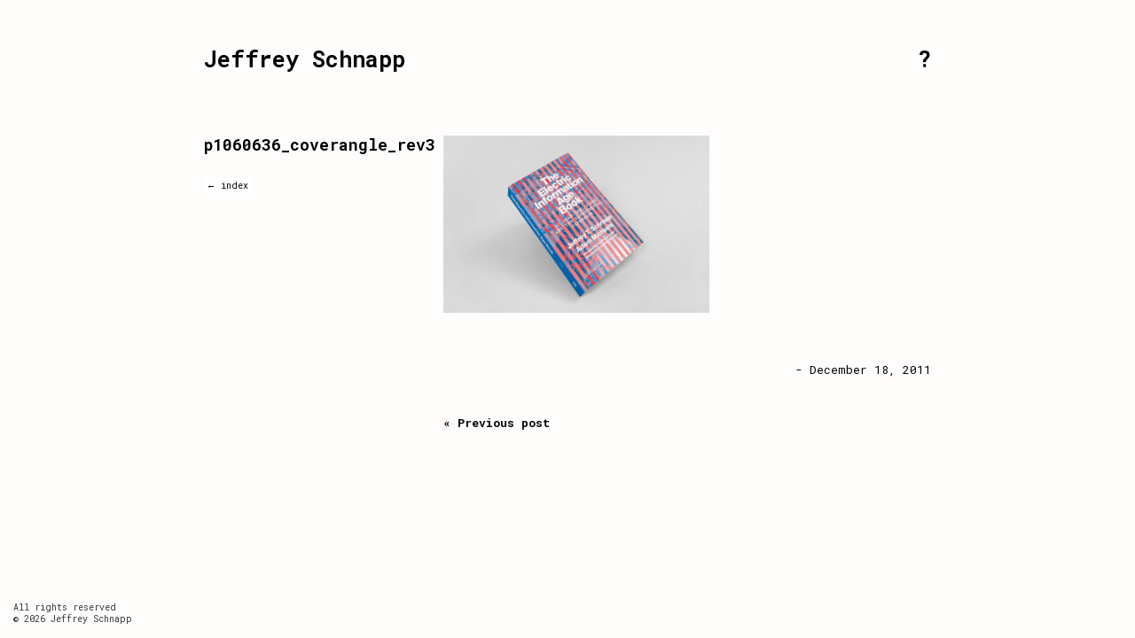

--- FILE ---
content_type: text/html; charset=UTF-8
request_url: https://jeffreyschnapp.com/p1060636_coverangle_rev3/
body_size: 8490
content:
<!DOCTYPE html>
<html dir="ltr" lang="en-US" prefix="og: https://ogp.me/ns#">
<link href='https://fonts.googleapis.com/css?family=Roboto+Mono:400,300,300italic,400italic,500,500italic,700italic,700' rel='stylesheet' type='text/css'>

<head>
	<title>p1060636_coverangle_rev3 | Jeffrey Schnapp</title>
	<meta name="description" content="p1060636_coverangle_rev3 | Jeffrey Schnapp | webpage // blog // log" />
	<meta charset="UTF-8" />
	<link rel="profile" href="http://gmpg.org/xfn/11" />
	<meta name="viewport" content="width=device-width; initial-scale=1"/>	<link rel="icon" href="https://jeffreyschnapp.com/wp-content/themes/jeffreyschnapp/favicon.ico" type="image/x-icon" />
	<link rel="pingback" href="https://jeffreyschnapp.com/xmlrpc.php" />
	<link rel="alternate" type="application/rss+xml" title="Jeffrey Schnapp" href="https://jeffreyschnapp.com/feed/" />
	<link rel="alternate" type="application/atom+xml" title="Jeffrey Schnapp" href="https://jeffreyschnapp.com/feed/atom/" />
			<script type="text/javascript">
if((navigator.userAgent.match(/iPad/i))) {
document.write("<link type=\"text\/css\" rel=\"stylesheet\" media=\"all\" href=\"https://jeffreyschnapp.com/wp-content/themes/jeffreyschnapp/ipad.css\" charset=\"utf-8\" \/>");
document.write("<meta name=\"viewport\" content=width=1024px, minimum-scale=1.0, maximum-scale=1.0 \/>");
}
else if(navigator.userAgent.match(/iPhone/i)) {
document.write("<link type=\"text\/css\" rel=\"stylesheet\" media=\"all\" href=\"https://jeffreyschnapp.com/wp-content/themes/jeffreyschnapp/iphone.css\" charset=\"utf-8\" \/>");
document.write("<meta name=\"viewport\" content=width=768px, minimum-scale=1.0, maximum-scale=1.0 \/>");
}
else
{
document.write("<link type=\"text\/css\" rel=\"stylesheet\" href=\"https://jeffreyschnapp.com/wp-content/themes/jeffreyschnapp/customstyle.css\" \/>");
}
</script>
	
	<!--[if lt IE 9]>
		<script src="http://html5shim.googlecode.com/svn/trunk/html5.js"></script>
	<![endif]-->
		
	<link rel="stylesheet" type="text/css" media="all" href="" />
	
	<link rel="stylesheet" type="text/css" media="all" href="https://jeffreyschnapp.com/wp-content/themes/jeffreyschnapp/style.css" />
	<style type="text/css"> 
body {background-color: white; color: #000000; 
/*font-family:Courier ;*/
font-family: 'Roboto Mono';
}

#content {background-color: none}
#content {border: none}
a, a:focus{color:#000000;}
a:hover {color: #ce2500;}

</style>

		<!-- All in One SEO 4.9.3 - aioseo.com -->
	<meta name="robots" content="max-image-preview:large" />
	<meta name="author" content="jeffrey"/>
	<link rel="canonical" href="https://jeffreyschnapp.com/p1060636_coverangle_rev3/" />
	<meta name="generator" content="All in One SEO (AIOSEO) 4.9.3" />
		<meta property="og:locale" content="en_US" />
		<meta property="og:site_name" content="Jeffrey Schnapp | webpage // blog // log" />
		<meta property="og:type" content="article" />
		<meta property="og:title" content="p1060636_coverangle_rev3 | Jeffrey Schnapp" />
		<meta property="og:url" content="https://jeffreyschnapp.com/p1060636_coverangle_rev3/" />
		<meta property="article:published_time" content="2011-12-18T18:04:06+00:00" />
		<meta property="article:modified_time" content="2011-12-18T18:04:06+00:00" />
		<meta property="article:author" content="https://www.facebook.com/jeffrey.schnapp" />
		<meta name="twitter:card" content="summary" />
		<meta name="twitter:title" content="p1060636_coverangle_rev3 | Jeffrey Schnapp" />
		<meta name="twitter:creator" content="@jaytiesse" />
		<script type="application/ld+json" class="aioseo-schema">
			{"@context":"https:\/\/schema.org","@graph":[{"@type":"BreadcrumbList","@id":"https:\/\/jeffreyschnapp.com\/p1060636_coverangle_rev3\/#breadcrumblist","itemListElement":[{"@type":"ListItem","@id":"https:\/\/jeffreyschnapp.com#listItem","position":1,"name":"Home","item":"https:\/\/jeffreyschnapp.com","nextItem":{"@type":"ListItem","@id":"https:\/\/jeffreyschnapp.com\/p1060636_coverangle_rev3\/#listItem","name":"p1060636_coverangle_rev3"}},{"@type":"ListItem","@id":"https:\/\/jeffreyschnapp.com\/p1060636_coverangle_rev3\/#listItem","position":2,"name":"p1060636_coverangle_rev3","previousItem":{"@type":"ListItem","@id":"https:\/\/jeffreyschnapp.com#listItem","name":"Home"}}]},{"@type":"ItemPage","@id":"https:\/\/jeffreyschnapp.com\/p1060636_coverangle_rev3\/#itempage","url":"https:\/\/jeffreyschnapp.com\/p1060636_coverangle_rev3\/","name":"p1060636_coverangle_rev3 | Jeffrey Schnapp","inLanguage":"en-US","isPartOf":{"@id":"https:\/\/jeffreyschnapp.com\/#website"},"breadcrumb":{"@id":"https:\/\/jeffreyschnapp.com\/p1060636_coverangle_rev3\/#breadcrumblist"},"author":{"@id":"https:\/\/jeffreyschnapp.com\/author\/jeffrey\/#author"},"creator":{"@id":"https:\/\/jeffreyschnapp.com\/author\/jeffrey\/#author"},"datePublished":"2011-12-18T13:04:06+00:00","dateModified":"2011-12-18T13:04:06+00:00"},{"@type":"Person","@id":"https:\/\/jeffreyschnapp.com\/#person","name":"jeffrey","image":{"@type":"ImageObject","@id":"https:\/\/jeffreyschnapp.com\/p1060636_coverangle_rev3\/#personImage","url":"https:\/\/secure.gravatar.com\/avatar\/4e07aa6333bd452b8911d70e5a1c90077256c838c0eb7ce66de9f21bdadbb5f5?s=96&d=mm&r=g","width":96,"height":96,"caption":"jeffrey"},"sameAs":["https:\/\/www.facebook.com\/jeffrey.schnapp","https:\/\/twitter.com\/jaytiesse"]},{"@type":"Person","@id":"https:\/\/jeffreyschnapp.com\/author\/jeffrey\/#author","url":"https:\/\/jeffreyschnapp.com\/author\/jeffrey\/","name":"jeffrey","image":{"@type":"ImageObject","@id":"https:\/\/jeffreyschnapp.com\/p1060636_coverangle_rev3\/#authorImage","url":"https:\/\/secure.gravatar.com\/avatar\/4e07aa6333bd452b8911d70e5a1c90077256c838c0eb7ce66de9f21bdadbb5f5?s=96&d=mm&r=g","width":96,"height":96,"caption":"jeffrey"},"sameAs":["https:\/\/www.facebook.com\/jeffrey.schnapp","https:\/\/twitter.com\/jaytiesse"]},{"@type":"WebSite","@id":"https:\/\/jeffreyschnapp.com\/#website","url":"https:\/\/jeffreyschnapp.com\/","name":"Jeffrey Schnapp","description":"webpage \/\/ blog \/\/ log","inLanguage":"en-US","publisher":{"@id":"https:\/\/jeffreyschnapp.com\/#person"}}]}
		</script>
		<!-- All in One SEO -->

<link rel="alternate" type="application/rss+xml" title="Jeffrey Schnapp &raquo; p1060636_coverangle_rev3 Comments Feed" href="https://jeffreyschnapp.com/feed/?attachment_id=768" />
<link rel="alternate" title="oEmbed (JSON)" type="application/json+oembed" href="https://jeffreyschnapp.com/wp-json/oembed/1.0/embed?url=https%3A%2F%2Fjeffreyschnapp.com%2Fp1060636_coverangle_rev3%2F" />
<link rel="alternate" title="oEmbed (XML)" type="text/xml+oembed" href="https://jeffreyschnapp.com/wp-json/oembed/1.0/embed?url=https%3A%2F%2Fjeffreyschnapp.com%2Fp1060636_coverangle_rev3%2F&#038;format=xml" />
		<!-- This site uses the Google Analytics by ExactMetrics plugin v8.11.1 - Using Analytics tracking - https://www.exactmetrics.com/ -->
							<script src="//www.googletagmanager.com/gtag/js?id=G-5VRHTGL233"  data-cfasync="false" data-wpfc-render="false" type="text/javascript" async></script>
			<script data-cfasync="false" data-wpfc-render="false" type="text/javascript">
				var em_version = '8.11.1';
				var em_track_user = true;
				var em_no_track_reason = '';
								var ExactMetricsDefaultLocations = {"page_location":"https:\/\/jeffreyschnapp.com\/p1060636_coverangle_rev3\/"};
								if ( typeof ExactMetricsPrivacyGuardFilter === 'function' ) {
					var ExactMetricsLocations = (typeof ExactMetricsExcludeQuery === 'object') ? ExactMetricsPrivacyGuardFilter( ExactMetricsExcludeQuery ) : ExactMetricsPrivacyGuardFilter( ExactMetricsDefaultLocations );
				} else {
					var ExactMetricsLocations = (typeof ExactMetricsExcludeQuery === 'object') ? ExactMetricsExcludeQuery : ExactMetricsDefaultLocations;
				}

								var disableStrs = [
										'ga-disable-G-5VRHTGL233',
									];

				/* Function to detect opted out users */
				function __gtagTrackerIsOptedOut() {
					for (var index = 0; index < disableStrs.length; index++) {
						if (document.cookie.indexOf(disableStrs[index] + '=true') > -1) {
							return true;
						}
					}

					return false;
				}

				/* Disable tracking if the opt-out cookie exists. */
				if (__gtagTrackerIsOptedOut()) {
					for (var index = 0; index < disableStrs.length; index++) {
						window[disableStrs[index]] = true;
					}
				}

				/* Opt-out function */
				function __gtagTrackerOptout() {
					for (var index = 0; index < disableStrs.length; index++) {
						document.cookie = disableStrs[index] + '=true; expires=Thu, 31 Dec 2099 23:59:59 UTC; path=/';
						window[disableStrs[index]] = true;
					}
				}

				if ('undefined' === typeof gaOptout) {
					function gaOptout() {
						__gtagTrackerOptout();
					}
				}
								window.dataLayer = window.dataLayer || [];

				window.ExactMetricsDualTracker = {
					helpers: {},
					trackers: {},
				};
				if (em_track_user) {
					function __gtagDataLayer() {
						dataLayer.push(arguments);
					}

					function __gtagTracker(type, name, parameters) {
						if (!parameters) {
							parameters = {};
						}

						if (parameters.send_to) {
							__gtagDataLayer.apply(null, arguments);
							return;
						}

						if (type === 'event') {
														parameters.send_to = exactmetrics_frontend.v4_id;
							var hookName = name;
							if (typeof parameters['event_category'] !== 'undefined') {
								hookName = parameters['event_category'] + ':' + name;
							}

							if (typeof ExactMetricsDualTracker.trackers[hookName] !== 'undefined') {
								ExactMetricsDualTracker.trackers[hookName](parameters);
							} else {
								__gtagDataLayer('event', name, parameters);
							}
							
						} else {
							__gtagDataLayer.apply(null, arguments);
						}
					}

					__gtagTracker('js', new Date());
					__gtagTracker('set', {
						'developer_id.dNDMyYj': true,
											});
					if ( ExactMetricsLocations.page_location ) {
						__gtagTracker('set', ExactMetricsLocations);
					}
										__gtagTracker('config', 'G-5VRHTGL233', {"forceSSL":"true"} );
										window.gtag = __gtagTracker;										(function () {
						/* https://developers.google.com/analytics/devguides/collection/analyticsjs/ */
						/* ga and __gaTracker compatibility shim. */
						var noopfn = function () {
							return null;
						};
						var newtracker = function () {
							return new Tracker();
						};
						var Tracker = function () {
							return null;
						};
						var p = Tracker.prototype;
						p.get = noopfn;
						p.set = noopfn;
						p.send = function () {
							var args = Array.prototype.slice.call(arguments);
							args.unshift('send');
							__gaTracker.apply(null, args);
						};
						var __gaTracker = function () {
							var len = arguments.length;
							if (len === 0) {
								return;
							}
							var f = arguments[len - 1];
							if (typeof f !== 'object' || f === null || typeof f.hitCallback !== 'function') {
								if ('send' === arguments[0]) {
									var hitConverted, hitObject = false, action;
									if ('event' === arguments[1]) {
										if ('undefined' !== typeof arguments[3]) {
											hitObject = {
												'eventAction': arguments[3],
												'eventCategory': arguments[2],
												'eventLabel': arguments[4],
												'value': arguments[5] ? arguments[5] : 1,
											}
										}
									}
									if ('pageview' === arguments[1]) {
										if ('undefined' !== typeof arguments[2]) {
											hitObject = {
												'eventAction': 'page_view',
												'page_path': arguments[2],
											}
										}
									}
									if (typeof arguments[2] === 'object') {
										hitObject = arguments[2];
									}
									if (typeof arguments[5] === 'object') {
										Object.assign(hitObject, arguments[5]);
									}
									if ('undefined' !== typeof arguments[1].hitType) {
										hitObject = arguments[1];
										if ('pageview' === hitObject.hitType) {
											hitObject.eventAction = 'page_view';
										}
									}
									if (hitObject) {
										action = 'timing' === arguments[1].hitType ? 'timing_complete' : hitObject.eventAction;
										hitConverted = mapArgs(hitObject);
										__gtagTracker('event', action, hitConverted);
									}
								}
								return;
							}

							function mapArgs(args) {
								var arg, hit = {};
								var gaMap = {
									'eventCategory': 'event_category',
									'eventAction': 'event_action',
									'eventLabel': 'event_label',
									'eventValue': 'event_value',
									'nonInteraction': 'non_interaction',
									'timingCategory': 'event_category',
									'timingVar': 'name',
									'timingValue': 'value',
									'timingLabel': 'event_label',
									'page': 'page_path',
									'location': 'page_location',
									'title': 'page_title',
									'referrer' : 'page_referrer',
								};
								for (arg in args) {
																		if (!(!args.hasOwnProperty(arg) || !gaMap.hasOwnProperty(arg))) {
										hit[gaMap[arg]] = args[arg];
									} else {
										hit[arg] = args[arg];
									}
								}
								return hit;
							}

							try {
								f.hitCallback();
							} catch (ex) {
							}
						};
						__gaTracker.create = newtracker;
						__gaTracker.getByName = newtracker;
						__gaTracker.getAll = function () {
							return [];
						};
						__gaTracker.remove = noopfn;
						__gaTracker.loaded = true;
						window['__gaTracker'] = __gaTracker;
					})();
									} else {
										console.log("");
					(function () {
						function __gtagTracker() {
							return null;
						}

						window['__gtagTracker'] = __gtagTracker;
						window['gtag'] = __gtagTracker;
					})();
									}
			</script>
							<!-- / Google Analytics by ExactMetrics -->
		<style id='wp-img-auto-sizes-contain-inline-css' type='text/css'>
img:is([sizes=auto i],[sizes^="auto," i]){contain-intrinsic-size:3000px 1500px}
/*# sourceURL=wp-img-auto-sizes-contain-inline-css */
</style>

<style id='wp-emoji-styles-inline-css' type='text/css'>

	img.wp-smiley, img.emoji {
		display: inline !important;
		border: none !important;
		box-shadow: none !important;
		height: 1em !important;
		width: 1em !important;
		margin: 0 0.07em !important;
		vertical-align: -0.1em !important;
		background: none !important;
		padding: 0 !important;
	}
/*# sourceURL=wp-emoji-styles-inline-css */
</style>
<link rel='stylesheet' id='wp-block-library-css' href='https://jeffreyschnapp.com/wp-includes/css/dist/block-library/style.min.css?ver=6.9' type='text/css' media='all' />
<style id='global-styles-inline-css' type='text/css'>
:root{--wp--preset--aspect-ratio--square: 1;--wp--preset--aspect-ratio--4-3: 4/3;--wp--preset--aspect-ratio--3-4: 3/4;--wp--preset--aspect-ratio--3-2: 3/2;--wp--preset--aspect-ratio--2-3: 2/3;--wp--preset--aspect-ratio--16-9: 16/9;--wp--preset--aspect-ratio--9-16: 9/16;--wp--preset--color--black: #000000;--wp--preset--color--cyan-bluish-gray: #abb8c3;--wp--preset--color--white: #ffffff;--wp--preset--color--pale-pink: #f78da7;--wp--preset--color--vivid-red: #cf2e2e;--wp--preset--color--luminous-vivid-orange: #ff6900;--wp--preset--color--luminous-vivid-amber: #fcb900;--wp--preset--color--light-green-cyan: #7bdcb5;--wp--preset--color--vivid-green-cyan: #00d084;--wp--preset--color--pale-cyan-blue: #8ed1fc;--wp--preset--color--vivid-cyan-blue: #0693e3;--wp--preset--color--vivid-purple: #9b51e0;--wp--preset--gradient--vivid-cyan-blue-to-vivid-purple: linear-gradient(135deg,rgb(6,147,227) 0%,rgb(155,81,224) 100%);--wp--preset--gradient--light-green-cyan-to-vivid-green-cyan: linear-gradient(135deg,rgb(122,220,180) 0%,rgb(0,208,130) 100%);--wp--preset--gradient--luminous-vivid-amber-to-luminous-vivid-orange: linear-gradient(135deg,rgb(252,185,0) 0%,rgb(255,105,0) 100%);--wp--preset--gradient--luminous-vivid-orange-to-vivid-red: linear-gradient(135deg,rgb(255,105,0) 0%,rgb(207,46,46) 100%);--wp--preset--gradient--very-light-gray-to-cyan-bluish-gray: linear-gradient(135deg,rgb(238,238,238) 0%,rgb(169,184,195) 100%);--wp--preset--gradient--cool-to-warm-spectrum: linear-gradient(135deg,rgb(74,234,220) 0%,rgb(151,120,209) 20%,rgb(207,42,186) 40%,rgb(238,44,130) 60%,rgb(251,105,98) 80%,rgb(254,248,76) 100%);--wp--preset--gradient--blush-light-purple: linear-gradient(135deg,rgb(255,206,236) 0%,rgb(152,150,240) 100%);--wp--preset--gradient--blush-bordeaux: linear-gradient(135deg,rgb(254,205,165) 0%,rgb(254,45,45) 50%,rgb(107,0,62) 100%);--wp--preset--gradient--luminous-dusk: linear-gradient(135deg,rgb(255,203,112) 0%,rgb(199,81,192) 50%,rgb(65,88,208) 100%);--wp--preset--gradient--pale-ocean: linear-gradient(135deg,rgb(255,245,203) 0%,rgb(182,227,212) 50%,rgb(51,167,181) 100%);--wp--preset--gradient--electric-grass: linear-gradient(135deg,rgb(202,248,128) 0%,rgb(113,206,126) 100%);--wp--preset--gradient--midnight: linear-gradient(135deg,rgb(2,3,129) 0%,rgb(40,116,252) 100%);--wp--preset--font-size--small: 13px;--wp--preset--font-size--medium: 20px;--wp--preset--font-size--large: 36px;--wp--preset--font-size--x-large: 42px;--wp--preset--spacing--20: 0.44rem;--wp--preset--spacing--30: 0.67rem;--wp--preset--spacing--40: 1rem;--wp--preset--spacing--50: 1.5rem;--wp--preset--spacing--60: 2.25rem;--wp--preset--spacing--70: 3.38rem;--wp--preset--spacing--80: 5.06rem;--wp--preset--shadow--natural: 6px 6px 9px rgba(0, 0, 0, 0.2);--wp--preset--shadow--deep: 12px 12px 50px rgba(0, 0, 0, 0.4);--wp--preset--shadow--sharp: 6px 6px 0px rgba(0, 0, 0, 0.2);--wp--preset--shadow--outlined: 6px 6px 0px -3px rgb(255, 255, 255), 6px 6px rgb(0, 0, 0);--wp--preset--shadow--crisp: 6px 6px 0px rgb(0, 0, 0);}:where(.is-layout-flex){gap: 0.5em;}:where(.is-layout-grid){gap: 0.5em;}body .is-layout-flex{display: flex;}.is-layout-flex{flex-wrap: wrap;align-items: center;}.is-layout-flex > :is(*, div){margin: 0;}body .is-layout-grid{display: grid;}.is-layout-grid > :is(*, div){margin: 0;}:where(.wp-block-columns.is-layout-flex){gap: 2em;}:where(.wp-block-columns.is-layout-grid){gap: 2em;}:where(.wp-block-post-template.is-layout-flex){gap: 1.25em;}:where(.wp-block-post-template.is-layout-grid){gap: 1.25em;}.has-black-color{color: var(--wp--preset--color--black) !important;}.has-cyan-bluish-gray-color{color: var(--wp--preset--color--cyan-bluish-gray) !important;}.has-white-color{color: var(--wp--preset--color--white) !important;}.has-pale-pink-color{color: var(--wp--preset--color--pale-pink) !important;}.has-vivid-red-color{color: var(--wp--preset--color--vivid-red) !important;}.has-luminous-vivid-orange-color{color: var(--wp--preset--color--luminous-vivid-orange) !important;}.has-luminous-vivid-amber-color{color: var(--wp--preset--color--luminous-vivid-amber) !important;}.has-light-green-cyan-color{color: var(--wp--preset--color--light-green-cyan) !important;}.has-vivid-green-cyan-color{color: var(--wp--preset--color--vivid-green-cyan) !important;}.has-pale-cyan-blue-color{color: var(--wp--preset--color--pale-cyan-blue) !important;}.has-vivid-cyan-blue-color{color: var(--wp--preset--color--vivid-cyan-blue) !important;}.has-vivid-purple-color{color: var(--wp--preset--color--vivid-purple) !important;}.has-black-background-color{background-color: var(--wp--preset--color--black) !important;}.has-cyan-bluish-gray-background-color{background-color: var(--wp--preset--color--cyan-bluish-gray) !important;}.has-white-background-color{background-color: var(--wp--preset--color--white) !important;}.has-pale-pink-background-color{background-color: var(--wp--preset--color--pale-pink) !important;}.has-vivid-red-background-color{background-color: var(--wp--preset--color--vivid-red) !important;}.has-luminous-vivid-orange-background-color{background-color: var(--wp--preset--color--luminous-vivid-orange) !important;}.has-luminous-vivid-amber-background-color{background-color: var(--wp--preset--color--luminous-vivid-amber) !important;}.has-light-green-cyan-background-color{background-color: var(--wp--preset--color--light-green-cyan) !important;}.has-vivid-green-cyan-background-color{background-color: var(--wp--preset--color--vivid-green-cyan) !important;}.has-pale-cyan-blue-background-color{background-color: var(--wp--preset--color--pale-cyan-blue) !important;}.has-vivid-cyan-blue-background-color{background-color: var(--wp--preset--color--vivid-cyan-blue) !important;}.has-vivid-purple-background-color{background-color: var(--wp--preset--color--vivid-purple) !important;}.has-black-border-color{border-color: var(--wp--preset--color--black) !important;}.has-cyan-bluish-gray-border-color{border-color: var(--wp--preset--color--cyan-bluish-gray) !important;}.has-white-border-color{border-color: var(--wp--preset--color--white) !important;}.has-pale-pink-border-color{border-color: var(--wp--preset--color--pale-pink) !important;}.has-vivid-red-border-color{border-color: var(--wp--preset--color--vivid-red) !important;}.has-luminous-vivid-orange-border-color{border-color: var(--wp--preset--color--luminous-vivid-orange) !important;}.has-luminous-vivid-amber-border-color{border-color: var(--wp--preset--color--luminous-vivid-amber) !important;}.has-light-green-cyan-border-color{border-color: var(--wp--preset--color--light-green-cyan) !important;}.has-vivid-green-cyan-border-color{border-color: var(--wp--preset--color--vivid-green-cyan) !important;}.has-pale-cyan-blue-border-color{border-color: var(--wp--preset--color--pale-cyan-blue) !important;}.has-vivid-cyan-blue-border-color{border-color: var(--wp--preset--color--vivid-cyan-blue) !important;}.has-vivid-purple-border-color{border-color: var(--wp--preset--color--vivid-purple) !important;}.has-vivid-cyan-blue-to-vivid-purple-gradient-background{background: var(--wp--preset--gradient--vivid-cyan-blue-to-vivid-purple) !important;}.has-light-green-cyan-to-vivid-green-cyan-gradient-background{background: var(--wp--preset--gradient--light-green-cyan-to-vivid-green-cyan) !important;}.has-luminous-vivid-amber-to-luminous-vivid-orange-gradient-background{background: var(--wp--preset--gradient--luminous-vivid-amber-to-luminous-vivid-orange) !important;}.has-luminous-vivid-orange-to-vivid-red-gradient-background{background: var(--wp--preset--gradient--luminous-vivid-orange-to-vivid-red) !important;}.has-very-light-gray-to-cyan-bluish-gray-gradient-background{background: var(--wp--preset--gradient--very-light-gray-to-cyan-bluish-gray) !important;}.has-cool-to-warm-spectrum-gradient-background{background: var(--wp--preset--gradient--cool-to-warm-spectrum) !important;}.has-blush-light-purple-gradient-background{background: var(--wp--preset--gradient--blush-light-purple) !important;}.has-blush-bordeaux-gradient-background{background: var(--wp--preset--gradient--blush-bordeaux) !important;}.has-luminous-dusk-gradient-background{background: var(--wp--preset--gradient--luminous-dusk) !important;}.has-pale-ocean-gradient-background{background: var(--wp--preset--gradient--pale-ocean) !important;}.has-electric-grass-gradient-background{background: var(--wp--preset--gradient--electric-grass) !important;}.has-midnight-gradient-background{background: var(--wp--preset--gradient--midnight) !important;}.has-small-font-size{font-size: var(--wp--preset--font-size--small) !important;}.has-medium-font-size{font-size: var(--wp--preset--font-size--medium) !important;}.has-large-font-size{font-size: var(--wp--preset--font-size--large) !important;}.has-x-large-font-size{font-size: var(--wp--preset--font-size--x-large) !important;}
/*# sourceURL=global-styles-inline-css */
</style>

<style id='classic-theme-styles-inline-css' type='text/css'>
/*! This file is auto-generated */
.wp-block-button__link{color:#fff;background-color:#32373c;border-radius:9999px;box-shadow:none;text-decoration:none;padding:calc(.667em + 2px) calc(1.333em + 2px);font-size:1.125em}.wp-block-file__button{background:#32373c;color:#fff;text-decoration:none}
/*# sourceURL=/wp-includes/css/classic-themes.min.css */
</style>
<script type="text/javascript" src="https://jeffreyschnapp.com/wp-includes/js/jquery/jquery.min.js?ver=3.7.1" id="jquery-core-js"></script>
<script type="text/javascript" src="https://jeffreyschnapp.com/wp-includes/js/jquery/jquery-migrate.min.js?ver=3.4.1" id="jquery-migrate-js"></script>
<script type="text/javascript" src="https://jeffreyschnapp.com/wp-content/plugins/google-analytics-dashboard-for-wp/assets/js/frontend-gtag.min.js?ver=8.11.1" id="exactmetrics-frontend-script-js" async="async" data-wp-strategy="async"></script>
<script data-cfasync="false" data-wpfc-render="false" type="text/javascript" id='exactmetrics-frontend-script-js-extra'>/* <![CDATA[ */
var exactmetrics_frontend = {"js_events_tracking":"true","download_extensions":"zip,mp3,mpeg,pdf,docx,pptx,xlsx,rar","inbound_paths":"[{\"path\":\"\\\/go\\\/\",\"label\":\"affiliate\"},{\"path\":\"\\\/recommend\\\/\",\"label\":\"affiliate\"}]","home_url":"https:\/\/jeffreyschnapp.com","hash_tracking":"false","v4_id":"G-5VRHTGL233"};/* ]]> */
</script>
<link rel="https://api.w.org/" href="https://jeffreyschnapp.com/wp-json/" /><link rel="alternate" title="JSON" type="application/json" href="https://jeffreyschnapp.com/wp-json/wp/v2/media/768" /><link rel="EditURI" type="application/rsd+xml" title="RSD" href="https://jeffreyschnapp.com/xmlrpc.php?rsd" />
<meta name="generator" content="WordPress 6.9" />
<link rel='shortlink' href='https://jeffreyschnapp.com/?p=768' />
<style type="text/css" id="custom-background-css">
body.custom-background { background-color: #fffcfc; }
</style>
	<link rel="icon" href="https://jeffreyschnapp.com/wp-content/uploads/2021/12/cropped-22REEF3-SUB-superJumbo-32x32.jpeg" sizes="32x32" />
<link rel="icon" href="https://jeffreyschnapp.com/wp-content/uploads/2021/12/cropped-22REEF3-SUB-superJumbo-192x192.jpeg" sizes="192x192" />
<link rel="apple-touch-icon" href="https://jeffreyschnapp.com/wp-content/uploads/2021/12/cropped-22REEF3-SUB-superJumbo-180x180.jpeg" />
<meta name="msapplication-TileImage" content="https://jeffreyschnapp.com/wp-content/uploads/2021/12/cropped-22REEF3-SUB-superJumbo-270x270.jpeg" />
 
<script>
jQuery(document).ready(function($){ 
	$(".nav_unit").on("mouseenter", function() {
		$(this).find(".nav_icon").stop().fadeTo('medium', 0); 
		$(this).find(".nav_title").stop().fadeTo('medium', 1);
	}).on("mouseleave", function() {
		$(this).find(".nav_icon").stop().fadeTo('medium', 1); 
		$(this).find(".nav_title").stop().fadeTo('medium', 0);
	});
});
</script>
</head>

<body class="attachment wp-singular attachment-template-default single single-attachment postid-768 attachmentid-768 attachment-jpeg custom-background wp-theme-jeffreyschnapp metaslider-plugin">
<div class="hide">
	<p><a href="#content">Skip to Content</a></p></div><!--.hide-->
<div id="main"><!-- this encompasses the entire Web site -->
	<div id="header"><header>
		<div class="MAIN_HEADER">
			<div class="MAIN_HEADER_TITLE"><a href="/">Jeffrey Schnapp</a></div>
			<div class="MAIN_HEADER_INFO"><a href="/bio">?</a></div>
		</div>
		


		<div class="clear"></div>

				



	</header></div><!--#header-->

	<div class="container"><div id="content">
			<div id="post-768" class="post post-768 attachment type-attachment status-inherit hentry">
			<article>
								<div class="post-content">
					<p class="attachment"><a href='https://jeffreyschnapp.com/wp-content/uploads/2011/12/p1060636_coverangle_rev3.jpg'><img fetchpriority="high" decoding="async" width="300" height="200" src="https://jeffreyschnapp.com/wp-content/uploads/2011/12/p1060636_coverangle_rev3-300x200.jpg" class="attachment-medium size-medium" alt="" srcset="https://jeffreyschnapp.com/wp-content/uploads/2011/12/p1060636_coverangle_rev3-300x200.jpg 300w, https://jeffreyschnapp.com/wp-content/uploads/2011/12/p1060636_coverangle_rev3-768x512.jpg 768w, https://jeffreyschnapp.com/wp-content/uploads/2011/12/p1060636_coverangle_rev3.jpg 780w" sizes="(max-width: 300px) 100vw, 300px" /></a></p>
					<div class="post-content-time page">- December 18, 2011</div>
					

					<div class="newer-older">
						<div class="older">
							<a href="https://jeffreyschnapp.com/p1060636_coverangle_rev3/" rel="prev">&laquo; Previous post</a>						</div><!--.older-->
						<div class="newer">
													</div><!--.newer-->
					</div><!--.newer-older-->
				</div><!--.post-content-->
			</article>

			<div class="post-meta single"><div class="post-meta-inner">
				<div class="post-meta-title"><a href="https://jeffreyschnapp.com/p1060636_coverangle_rev3/" title="p1060636_coverangle_rev3" rel="bookmark">p1060636_coverangle_rev3</a></div>
								<div class="returnindex"><a href="/">&#8592; index</a></div>
							</div></div><!--#post-meta-->

						

		</div><!-- #post-## -->



	

	</div><!--#content-->
<div id="sidebar">
		</div><!--sidebar-->	<div class="clear"></div>
	</div><!--.container-->
	
	<div id="copyrightinfo" class="small">
All rights reserved<br/>
&copy; 2026 Jeffrey Schnapp</div><!-- If you'd like to support WordPress, having the "powered by" link somewhere on your blog is the best way; it's our only promotion or advertising. -->



</div><!--#main-->
<script type="speculationrules">
{"prefetch":[{"source":"document","where":{"and":[{"href_matches":"/*"},{"not":{"href_matches":["/wp-*.php","/wp-admin/*","/wp-content/uploads/*","/wp-content/*","/wp-content/plugins/*","/wp-content/themes/jeffreyschnapp/*","/*\\?(.+)"]}},{"not":{"selector_matches":"a[rel~=\"nofollow\"]"}},{"not":{"selector_matches":".no-prefetch, .no-prefetch a"}}]},"eagerness":"conservative"}]}
</script>
<!-- Simple Analytics: Not logging requests from admins -->
<script id="wp-emoji-settings" type="application/json">
{"baseUrl":"https://s.w.org/images/core/emoji/17.0.2/72x72/","ext":".png","svgUrl":"https://s.w.org/images/core/emoji/17.0.2/svg/","svgExt":".svg","source":{"concatemoji":"https://jeffreyschnapp.com/wp-includes/js/wp-emoji-release.min.js?ver=6.9"}}
</script>
<script type="module">
/* <![CDATA[ */
/*! This file is auto-generated */
const a=JSON.parse(document.getElementById("wp-emoji-settings").textContent),o=(window._wpemojiSettings=a,"wpEmojiSettingsSupports"),s=["flag","emoji"];function i(e){try{var t={supportTests:e,timestamp:(new Date).valueOf()};sessionStorage.setItem(o,JSON.stringify(t))}catch(e){}}function c(e,t,n){e.clearRect(0,0,e.canvas.width,e.canvas.height),e.fillText(t,0,0);t=new Uint32Array(e.getImageData(0,0,e.canvas.width,e.canvas.height).data);e.clearRect(0,0,e.canvas.width,e.canvas.height),e.fillText(n,0,0);const a=new Uint32Array(e.getImageData(0,0,e.canvas.width,e.canvas.height).data);return t.every((e,t)=>e===a[t])}function p(e,t){e.clearRect(0,0,e.canvas.width,e.canvas.height),e.fillText(t,0,0);var n=e.getImageData(16,16,1,1);for(let e=0;e<n.data.length;e++)if(0!==n.data[e])return!1;return!0}function u(e,t,n,a){switch(t){case"flag":return n(e,"\ud83c\udff3\ufe0f\u200d\u26a7\ufe0f","\ud83c\udff3\ufe0f\u200b\u26a7\ufe0f")?!1:!n(e,"\ud83c\udde8\ud83c\uddf6","\ud83c\udde8\u200b\ud83c\uddf6")&&!n(e,"\ud83c\udff4\udb40\udc67\udb40\udc62\udb40\udc65\udb40\udc6e\udb40\udc67\udb40\udc7f","\ud83c\udff4\u200b\udb40\udc67\u200b\udb40\udc62\u200b\udb40\udc65\u200b\udb40\udc6e\u200b\udb40\udc67\u200b\udb40\udc7f");case"emoji":return!a(e,"\ud83e\u1fac8")}return!1}function f(e,t,n,a){let r;const o=(r="undefined"!=typeof WorkerGlobalScope&&self instanceof WorkerGlobalScope?new OffscreenCanvas(300,150):document.createElement("canvas")).getContext("2d",{willReadFrequently:!0}),s=(o.textBaseline="top",o.font="600 32px Arial",{});return e.forEach(e=>{s[e]=t(o,e,n,a)}),s}function r(e){var t=document.createElement("script");t.src=e,t.defer=!0,document.head.appendChild(t)}a.supports={everything:!0,everythingExceptFlag:!0},new Promise(t=>{let n=function(){try{var e=JSON.parse(sessionStorage.getItem(o));if("object"==typeof e&&"number"==typeof e.timestamp&&(new Date).valueOf()<e.timestamp+604800&&"object"==typeof e.supportTests)return e.supportTests}catch(e){}return null}();if(!n){if("undefined"!=typeof Worker&&"undefined"!=typeof OffscreenCanvas&&"undefined"!=typeof URL&&URL.createObjectURL&&"undefined"!=typeof Blob)try{var e="postMessage("+f.toString()+"("+[JSON.stringify(s),u.toString(),c.toString(),p.toString()].join(",")+"));",a=new Blob([e],{type:"text/javascript"});const r=new Worker(URL.createObjectURL(a),{name:"wpTestEmojiSupports"});return void(r.onmessage=e=>{i(n=e.data),r.terminate(),t(n)})}catch(e){}i(n=f(s,u,c,p))}t(n)}).then(e=>{for(const n in e)a.supports[n]=e[n],a.supports.everything=a.supports.everything&&a.supports[n],"flag"!==n&&(a.supports.everythingExceptFlag=a.supports.everythingExceptFlag&&a.supports[n]);var t;a.supports.everythingExceptFlag=a.supports.everythingExceptFlag&&!a.supports.flag,a.supports.everything||((t=a.source||{}).concatemoji?r(t.concatemoji):t.wpemoji&&t.twemoji&&(r(t.twemoji),r(t.wpemoji)))});
//# sourceURL=https://jeffreyschnapp.com/wp-includes/js/wp-emoji-loader.min.js
/* ]]> */
</script>
</body>
</html>

<!-- Page cached by LiteSpeed Cache 7.7 on 2026-01-22 11:06:44 -->